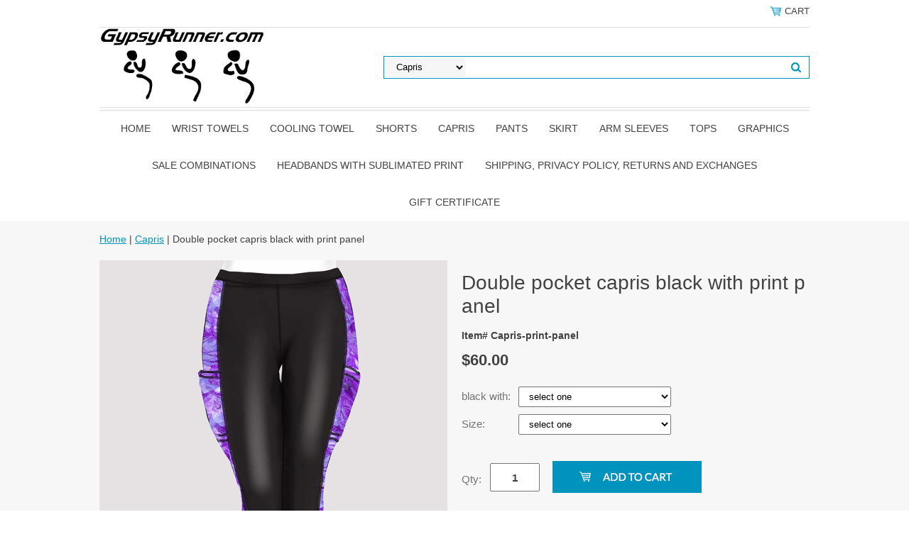

--- FILE ---
content_type: text/html
request_url: https://www.gypsyrunner.com/capris-special-order.html
body_size: 6190
content:
<!DOCTYPE html PUBLIC "-//W3C//DTD XHTML 1.0 Strict//EN" "http://www.w3.org/TR/xhtml1/DTD/xhtml1-strict.dtd"><html><head>
<meta property="og:title" content="Double pocket capris black with print panel" />
<meta property="og:type" content="product" />
<meta property="og:url" content="https://www.gypsyrunner.com/capris-special-order.html" />
<meta property="og:image" content="https://s.turbifycdn.com/aah/yhst-89106416233557/double-pocket-capris-special-order-540.png" />
<meta property="og:site_name" content="gypsyrunner.com" />
<meta property="fb:app_id" content="https://www.facebook.com/gypsyrunnersports" />
<script language="javascript">
document.getElementsByTagName('html')[0].setAttribute('xmlns:fb', 'http://www.facebook.com/2008/fbml');
</script>
<meta property="og:description" content="Sewn to order, allow 4-6 weeks, depends on print

Huge Pockets to take it all with you.

Flat Lock seams to reduce chafing

Made in the US

designed by me, crazy marathoner who needed pockets and options

Size chart

XXS. Size 0, waist 22&quot;-24&quot;, inseam 17 1/2&quot;

XS. Size 2-4, waist 24&quot;-27&quot;, inseam 18 1/2&quot;

SMALL Size 6-8, waist 28&quot;-30&quot;, inseam 19&quot;

MEDIUM Size 10, waist 31&quot;-32&quot;, inseam 20&quot;

LARGE. size 12-14, waist 34&quot;-36&quot;, inseam 20&quot;

XL. Size 16-18, waist 37&quot;-39&quot;, inseam 20&quot;

XXL. Size 20, waist 40&quot;-42&quot;, inseam 20&quot;" />
<meta name="viewport" content="width=device-width, initial-scale=1.0, minimum-scale=1.0, user-scalable=0" /><title>Double pocket capris black with print panel</title><link rel="stylesheet" type="text/css" href="https://sep.turbifycdn.com/ay/mobile/css/mmenu_2.css" /><link rel="stylesheet" type="text/css" href="css.css" /><style><!--@media screen and (max-width: 855px) { #topSearch {float:none;clear:both;width:100%;height:auto!important;}#topSearch select {width:100%}#topSearch #query {width:80%}#topSearch form {top:inherit;-webkit-transform:inherit;-ms-transform:inherit;transform:inherit}}--></style><link rel="stylesheet" type="text/css" href="fancybox.css" /><link rel="stylesheet" type="text/css" href="item.css" /><link rel="stylesheet" type="text/css" href="css-edits.css" /><script type="text/javascript" src="https://ajax.googleapis.com/ajax/libs/jquery/1.11.2/jquery.min.js"></script></head><body id="itemPage"><div><header><div class="inner"><div class="cartBar"><a href="https://order.store.turbify.net/yhst-89106416233557/cgi-bin/wg-order?yhst-89106416233557" class="cartLink"><img style="max-width:17.5px;max-height:17.5px" src="https://s.turbifycdn.com/aah/yhst-89106416233557/img-14509.gif" align="absmiddle"> </img><span>Cart</span></a></div><div id="superbarContainer"> <div id="ys_superbar">
	   <div id="ys_cpers">
		<div id="yscp_welcome_msg"></div>
		<div id="yscp_signin_link"></div>
		<div id="yscp_myaccount_link"></div>
		<div id="yscp_signout_link"></div>
	   </div>
	   <div id="yfc_mini"></div>
	   <div class="ys_clear"></div>
	</div>
      </div><div id="logo-search"><div class="oneMobRow"><a id="hamburger" href="#mmenu"><img style="max-width:25;max-height:30" alt="Menu" src="https://s.turbifycdn.com/aah/yhst-89106416233557/img-14510.gif" align="absmiddle"> </img></a><span id="logo"><a href="index.html" title="gypsyrunner.com"><img style="max-width:235px;max-height:112px" alt="gypsyrunner.com" src="https://s.turbifycdn.com/aah/yhst-89106416233557/img-14511.gif" align="absmiddle"> </img></a></span></div><div id="topSearch"><form id="searcharea" name="searcharea" action="nsearch.html" method="GET"><fieldset><select onchange="if (typeof YSB_AUTOCOMPLETE == 'object') { YSB_AUTOCOMPLETE.controller.setSuggestCategory(event); }" name="section"><option value="">All Categories</option><option value="shorts">shorts </option><option value="capris" selected="selected" >Capris </option><option value="pants1">pants </option><option value="tops">tops </option><option value="grforsh">graphics </option></select><label for="query" class="labelfield"><input autocomplete="off" type="text" id="query" name="query" placeholder="" onkeyup="if (typeof YSB_AUTOCOMPLETE == 'object') { YSB_AUTOCOMPLETE.controller.suggest(event); }"></label><label for="searchsubmit" class="buttonlabel"><input type="submit" id="searchsubmit" class="ys_primary" value="Search" name="searchsubmit"><input type="hidden" value="yhst-89106416233557" name="vwcatalog"></label></fieldset></form>   <script type="text/javascript"> 
                    var isSafari = !!navigator.userAgent.match(/Version\/[\d\.]+.*Safari/); 
                    var isIOS = !!navigator.platform && /iPad|iPhone|iPod/.test(navigator.platform); 
                    if (isSafari && isIOS) { 
                        document.forms["searcharea"].onsubmit = function (searchAreaForm) { 
                            var elementsList = this.elements, queryString = '', url = '', action = this.action; 
                            for(var i = 0; i < elementsList.length; i++) { 
                                if (elementsList[i].name) { 
                                    if (queryString) { 
                                        queryString = queryString + "&" +  elementsList[i].name + "=" + encodeURIComponent(elementsList[i].value); 
                                    } else { 
                                        queryString = elementsList[i].name + "=" + encodeURIComponent(elementsList[i].value); 
                                    } 
                                } 
                            } 
                            if (action.indexOf("?") == -1) { 
                                action = action + "?"; 
                            } 
                            url = action + queryString; 
                            window.location.href = url; 
                            return false; 
                        } 
                    } 
                </script> 
        </div><br clear="all" /></div><nav id="mmenu"><ul id="topNav"><li class="mainNav"><a href="index.html" class="top">Home</a></li><li class="mainNav"><a href="wrist-towel-page.html" class="top">Wrist towels</a></li><li class="mainNav"><a href="coolingtowel.html" class="top">Cooling Towel</a></li><li class="mainNav"><a href="shorts.html" class="top">shorts</a></li><li class="mainNav"><a href="capris.html" class="top">Capris</a></li><li class="mainNav"><a href="pants1.html" class="top">pants</a></li><li class="mainNav"><a href="skirt.html" class="top">skirt</a></li><li class="mainNav"><a href="armsleeves.html" class="top">Arm Sleeves</a></li><li class="mainNav"><a href="tops.html" class="top">tops</a><ul class="sub"><li><a href="grforsh.html">graphics</a></li></ul></li><li class="mainNav"><a href="grforsh.html" class="top">graphics</a></li><li class="mainNav"><a href="specials.html" class="top">Sale Combinations</a></li><li class="mainNav"><a href="headband-sublimated.html" class="top">Headbands with sublimated print</a></li><li class="mainNav"><a href="shprporeande.html" class="top">Shipping, privacy policy, returns and exchanges</a></li><li class="mainNav"><a href="certificate.html" class="top">Gift Certificate</a></li></ul></nav></div></header><main><div class="inner"><div class="breadcrumbs"><div><a href="index.html">Home</a> | <a href="capris.html">Capris</a> | Double pocket capris black with print panel</div></div><div class="item-wrap"><div class="fitem-top"><div class="fitem-left"><div class="image-zoom"><img src="https://s.turbifycdn.com/aah/yhst-89106416233557/double-pocket-capris-black-with-print-panel-15.png" width="490" height="490" border="0" hspace="0" vspace="0" alt="Double pocket capris black with print panel" class="fancybox" data-zoom-image="https://s.turbifycdn.com/aah/yhst-89106416233557/double-pocket-capris-special-order-541.png" data-fancybox-href="https://s.turbifycdn.com/aah/yhst-89106416233557/double-pocket-capris-special-order-541.png" id="zoom-master" /><div class="zoom-gallery" id="zoom-gallery"><a href="#" class="zoom-gallery-link fancybox" data-image="https://s.turbifycdn.com/aah/yhst-89106416233557/double-pocket-capris-black-with-print-panel-15.png" data-zoom-image="https://s.turbifycdn.com/aah/yhst-89106416233557/double-pocket-capris-special-order-541.png" rel="gallery" data-fancybox-href="https://s.turbifycdn.com/aah/yhst-89106416233557/double-pocket-capris-special-order-541.png"><img src="https://s.turbifycdn.com/aah/yhst-89106416233557/double-pocket-capris-black-with-print-panel-16.png" width="55" height="55" border="0" hspace="0" vspace="0" alt="Double pocket capris black with print panel" /></a><a href="#" class="zoom-gallery-link fancybox" data-image="https://s.turbifycdn.com/aah/yhst-89106416233557/double-pocket-capris-black-with-print-panel-17.png" data-zoom-image="https://s.turbifycdn.com/aah/yhst-89106416233557/double-pocket-capris-special-order-542.png" rel="gallery" data-fancybox-href="https://s.turbifycdn.com/aah/yhst-89106416233557/double-pocket-capris-special-order-542.png"><img src="https://s.turbifycdn.com/aah/yhst-89106416233557/double-pocket-capris-black-with-print-panel-18.png" width="55" height="55" border="0" hspace="0" vspace="0" alt="Double pocket capris black with print panel" /></a></div><script>
//<![CDATA[
var preloadBag=[];jQuery(window).load( function() {
var im = new Image(); im.src="https://s.turbifycdn.com/aah/yhst-89106416233557/double-pocket-capris-black-with-print-panel-17.png";preloadBag.push(im);
var im = new Image(); im.src="https://s.turbifycdn.com/aah/yhst-89106416233557/double-pocket-capris-special-order-542.png";preloadBag.push(im);
});//]]>
</script></div></div><div class="fitem-right"><div class="fitem-name"><h1>Double pocket capris black with print panel</h1></div><form method="POST" action="https://order.store.turbify.net/yhst-89106416233557/cgi-bin/wg-order?yhst-89106416233557+capris-special-order"><div class="code">Item# Capris-print-panel</div><div class="price-row"><div class="price">$60.00</div></div><div class="optionrow"><label for="black with">black with:&nbsp;</label><select name="black with" id="black with"><option value="select one">select one</option><option value="panel purple celestial">panel purple celestial</option><option value="panel celtic knot">panel celtic knot</option><option value="panel animal tracks">panel animal tracks</option><option value="panel chalk outline">panel chalk outline</option><option value="panel fleur royal">panel fleur royal</option><option value="panel alcohol ink grayscale">panel alcohol ink grayscale</option><option value="panel midnight dragon">panel midnight dragon</option><option value="panel ladybug">panel ladybug</option><option value="panel abstract ocean">panel abstract ocean</option><option value="panel hippie gnomes">panel hippie gnomes</option><option value="panel Dolly">panel Dolly</option><option value="panel checkered smiles">panel checkered smiles</option><option value="panel 3D hearts">panel 3D hearts</option></select> </div><div class="optionrow"><label for="Size">Size:&nbsp;</label><select name="Size" id="Size"><option value="select one">select one</option><option value="xxs">xxs</option><option value="xs">xs</option><option value="small">small</option><option value="medium">medium</option><option value="large">large</option><option value="xl">xl</option><option value="XXL">XXL</option></select> </div><div class="add-to-cart"><div class="qty"><label class="qty" for="vwquantity">Qty:</label><input name="vwquantity" type="text" value="1" id="vwquantity" /></div><input type="image" class="addtocartImg" title="Add to cart" src="https://s.turbifycdn.com/aah/yhst-89106416233557/double-pocket-shorts-super-sale-1710.png" /><input name="vwcatalog" type="hidden" value="yhst-89106416233557" /><input name="vwitem" type="hidden" value="capris-special-order" /></div><input type="hidden" name=".autodone" value="https://www.gypsyrunner.com/capris-special-order.html" /></form><div class="under-order-text">Sewn to order, allow 4-6 weeks, depends on print<br /><br />Huge Pockets to take it all with you.<br /><br />Flat Lock seams to reduce chafing<br /><br />Made in the US<br /><br />designed by me, crazy marathoner who needed pockets and options<br /><br />Size chart<br /><br />XXS. Size 0, waist 22"-24", inseam 17 1/2"<br /><br />XS. Size 2-4, waist 24"-27", inseam 18 1/2"<br /><br />SMALL Size 6-8, waist 28"-30", inseam 19"<br /><br />MEDIUM Size 10, waist 31"-32", inseam 20"<br /><br />LARGE. size 12-14, waist 34"-36", inseam 20"<br /><br />XL. Size 16-18, waist 37"-39", inseam 20"<br /><br />XXL. Size 20, waist 40"-42", inseam 20"</div><div class="ys_promoitempage" id="ys_promoitempage" itemid="capris-special-order" itemcode="Capris-print-panel" categoryflag="0"></div>
<script language="javascript">
document.getElementsByTagName('html')[0].setAttribute('xmlns:og', 'http://opengraphprotocol.org/schema/');
</script>
<div id="ys_social_top_hr"></div>
<div id="ys_social_media">
<div id="ys_social_tweet">
<script language="javascript">function tweetwindowopen(url,width,height){var left=parseInt((screen.availWidth/2)-(width/2));var top=parseInt((screen.availHeight/2)-(height/2));var prop="width="+width+",height="+height+",left="+left+",top="+top+",screenX="+left+",screenY="+top;window.open (NULL, url,'tweetwindow',prop);}</script>
<a href="javascript:void(0);" title="Tweet"><img id="ys_social_custom_tweet_icon" src="https://s.turbifycdn.com/ae/store/secure/twitter.png" onClick="tweetwindowopen('https://twitter.com/share?count=none&text=Double+pocket+capris+black+with+print+panel&url=https%3a//www.gypsyrunner.com/capris-special-order.html',550, 514)"></a></div>
<!--[if gt IE 6]>
<div id="ys_social_v_separator"><img src="https://s.turbifycdn.com/ae/store/secure/v-separator.gif"></div>
<![endif]-->
<!--[if !IE]><!-->
<div id="ys_social_v_separator"><img src="https://s.turbifycdn.com/ae/store/secure/v-separator.gif"></div>
<!--<![endif]-->
<div id="ys_social_fblike">
<!--[if gt IE 6]>
<script language="javascript">
document.getElementsByTagName('html')[0].setAttribute('xmlns:fb', 'http://ogp.me/ns/fb#');
</script>
<div id="fb-root"></div><script>(function(d, s, id) {var js, fjs = d.getElementsByTagName(s)[0];if (d.getElementById(id)) return;js = d.createElement(s); js.id = id;js.src = '//connect.facebook.net/en_US/all.js#xfbml=1&appId=https://www.facebook.com/gypsyrunnersports';fjs.parentNode.insertBefore(js, fjs);}(document, 'script', 'facebook-jssdk'));</script><fb:like href="https://www.gypsyrunner.com/capris-special-order.html" layout="standard" show_faces="false" width="350" action="like" colorscheme="light"></fb:like>
<![endif]-->
<!--[if !IE]><!-->
<script language="javascript">
document.getElementsByTagName('html')[0].setAttribute('xmlns:fb', 'http://ogp.me/ns/fb#');
</script>
<div id="fb-root"></div><script>(function(d, s, id) {var js, fjs = d.getElementsByTagName(s)[0];if (d.getElementById(id)) return;js = d.createElement(s); js.id = id;js.src = '//connect.facebook.net/en_US/all.js#xfbml=1&appId=https://www.facebook.com/gypsyrunnersports';fjs.parentNode.insertBefore(js, fjs);}(document, 'script', 'facebook-jssdk'));</script><fb:like href="https://www.gypsyrunner.com/capris-special-order.html" layout="standard" show_faces="false" width="350" action="like" colorscheme="light"></fb:like>
<!--<![endif]-->
</div>
</div>
<div id="ys_social_bottom_hr"></div>
</div></div><div id="ys_relatedItems"></div></div></div></main><footer><div class="inner"><div class="finaltext">We cut and sew to order.  Our sewing shop is in California.  Shipping time varies and is stated on each individual page.   Product is shipped to Amy and I ship each package USPS first class,  USPS priority and UPS ground.  We will email you the tracking number.</div><div class="footerBoxes"><div class="box col111"><h3>Contact Us</h3>Gypsyrunner<br />7085 1/2 Douglas Ave<br />Kalamazoo, MI 49009<br />602-309-3419<br /><br />We're a tiny company please message me on gypsyrunner sports or text me if you have any questions.</div><div class="box col111">Returns or exchange

We accept all unworn items, except skirts.  Please contact Amy at amy@gypsyrunner.com with sales order number for shipping information.  
Please check size on each item prior to ordering since our items are made to order.</div><div class="newsletter box col111"><form method="post" action="//yhst-89106416233557.store.turbify.net/cgi-bin/pro-forma"><input name="subject" type="hidden" value="Newsletter Signup" /><input name="continue-url" type="hidden" value="www.gypsyrunner.com" /><input name="owner" type="hidden" value="amy@gypsyrunner.com" /><input name="newnames-to" type="hidden" value="yhst-89106416233557" /><h3></h3><div class="prompt">we don't send out newsletters</div><input name="email" type="email" placeholder="email address" /><input type="submit" value="Sign Up" /><input type="hidden" name=".autodone" value="https://www.gypsyrunner.com/capris-special-order.html" /></form></div><br clear="all" /></div><div id="copyright">Copyright 2006 Gypsyrunner All rights reserved.	</div></div></footer></div><div id="scrollToTop"><img src="https://s.turbifycdn.com/aah/yhst-89106416233557/shorts-100.gif" width="72" height="72" border="0" hspace="0" vspace="0" alt="Scroll to top" /></div><script type="text/javascript" id="yfc_loader" src="https://turbifycdn.com/store/migration/loader-min-1.0.34.js?q=yhst-89106416233557&ts=1767888800&p=1&h=order.store.turbify.net"></script><script type="text/javascript" src="https://sep.turbifycdn.com/ay/mobile/js/slick_2.js"></script><script type="text/javascript" src="https://sep.turbifycdn.com/ay/mobile/js/jquery.mmenu_1.min.js"></script><script type="text/javascript" src="https://sep.turbifycdn.com/ty/tm/js/jquery.elevateZoom-3.0.8.min.js"></script><script type="text/javascript" src="https://sep.turbifycdn.com/ty/tm/js/jquery.fancybox.pack.js"></script><script type="text/javascript" src="https://sep.turbifycdn.com/ty/tm/js/jquery.lazyload.min.js"></script><script type="text/javascript" src="https://sep.turbifycdn.com/ty/tm/js/scripts-bottom-fanal-4.js"></script><script type="text/javascript" src="https://sep.turbifycdn.com/ty/tm/js/scripts-bottom-append-fanal-4.js"></script></body>
<script type="text/javascript">var PAGE_ATTRS = {'storeId': 'yhst-89106416233557', 'itemId': 'capris-special-order', 'isOrderable': '1', 'name': 'Double pocket capris black with print paP', 'salePrice': '60.00', 'listPrice': '60.00', 'brand': '', 'model': '', 'promoted': '', 'createTime': '1768902026', 'modifiedTime': '1768902026', 'catNamePath': 'Capris', 'upc': ''};</script><script type="text/javascript">
csell_env = 'ue1';
 var storeCheckoutDomain = 'order.store.turbify.net';
</script>

<script type="text/javascript">
  function toOSTN(node){
    if(node.hasAttributes()){
      for (const attr of node.attributes) {
        node.setAttribute(attr.name,attr.value.replace(/(us-dc1-order|us-dc2-order|order)\.(store|stores)\.([a-z0-9-]+)\.(net|com)/g, storeCheckoutDomain));
      }
    }
  };
  document.addEventListener('readystatechange', event => {
  if(typeof storeCheckoutDomain != 'undefined' && storeCheckoutDomain != "order.store.turbify.net"){
    if (event.target.readyState === "interactive") {
      fromOSYN = document.getElementsByTagName('form');
        for (let i = 0; i < fromOSYN.length; i++) {
          toOSTN(fromOSYN[i]);
        }
      }
    }
  });
</script>
<script type="text/javascript">
// Begin Store Generated Code
 </script> <script type="text/javascript" src="https://s.turbifycdn.com/lq/ult/ylc_1.9.js" ></script> <script type="text/javascript" src="https://s.turbifycdn.com/ae/lib/smbiz/store/csell/beacon-a9518fc6e4.js" >
</script>
<script type="text/javascript">
// Begin Store Generated Code
 csell_page_data = {}; csell_page_rec_data = []; ts='TOK_STORE_ID';
</script>
<script type="text/javascript">
// Begin Store Generated Code
function csell_GLOBAL_INIT_TAG() { var csell_token_map = {}; csell_token_map['TOK_SPACEID'] = '2022276099'; csell_token_map['TOK_URL'] = ''; csell_token_map['TOK_STORE_ID'] = 'yhst-89106416233557'; csell_token_map['TOK_ITEM_ID_LIST'] = 'capris-special-order'; csell_token_map['TOK_ORDER_HOST'] = 'order.store.turbify.net'; csell_token_map['TOK_BEACON_TYPE'] = 'prod'; csell_token_map['TOK_RAND_KEY'] = 't'; csell_token_map['TOK_IS_ORDERABLE'] = '1';  c = csell_page_data; var x = (typeof storeCheckoutDomain == 'string')?storeCheckoutDomain:'order.store.turbify.net'; var t = csell_token_map; c['s'] = t['TOK_SPACEID']; c['url'] = t['TOK_URL']; c['si'] = t[ts]; c['ii'] = t['TOK_ITEM_ID_LIST']; c['bt'] = t['TOK_BEACON_TYPE']; c['rnd'] = t['TOK_RAND_KEY']; c['io'] = t['TOK_IS_ORDERABLE']; YStore.addItemUrl = 'http%s://'+x+'/'+t[ts]+'/ymix/MetaController.html?eventName.addEvent&cartDS.shoppingcart_ROW0_m_orderItemVector_ROW0_m_itemId=%s&cartDS.shoppingcart_ROW0_m_orderItemVector_ROW0_m_quantity=1&ysco_key_cs_item=1&sectionId=ysco.cart&ysco_key_store_id='+t[ts]; } 
</script>
<script type="text/javascript">
// Begin Store Generated Code
function csell_REC_VIEW_TAG() {  var env = (typeof csell_env == 'string')?csell_env:'prod'; var p = csell_page_data; var a = '/sid='+p['si']+'/io='+p['io']+'/ii='+p['ii']+'/bt='+p['bt']+'-view'+'/en='+env; var r=Math.random(); YStore.CrossSellBeacon.renderBeaconWithRecData(p['url']+'/p/s='+p['s']+'/'+p['rnd']+'='+r+a); } 
</script>
<script type="text/javascript">
// Begin Store Generated Code
var csell_token_map = {}; csell_token_map['TOK_PAGE'] = 'p'; csell_token_map['TOK_CURR_SYM'] = '$'; csell_token_map['TOK_WS_URL'] = 'https://yhst-89106416233557.csell.store.turbify.net/cs/recommend?itemids=capris-special-order&location=p'; csell_token_map['TOK_SHOW_CS_RECS'] = 'false';  var t = csell_token_map; csell_GLOBAL_INIT_TAG(); YStore.page = t['TOK_PAGE']; YStore.currencySymbol = t['TOK_CURR_SYM']; YStore.crossSellUrl = t['TOK_WS_URL']; YStore.showCSRecs = t['TOK_SHOW_CS_RECS']; </script> <script type="text/javascript" src="https://s.turbifycdn.com/ae/store/secure/recs-1.3.2.2.js" ></script> <script type="text/javascript" >
</script>
</html>
<!-- html106.prod.store.e1a.lumsb.com Tue Jan 20 10:45:39 PST 2026 -->
